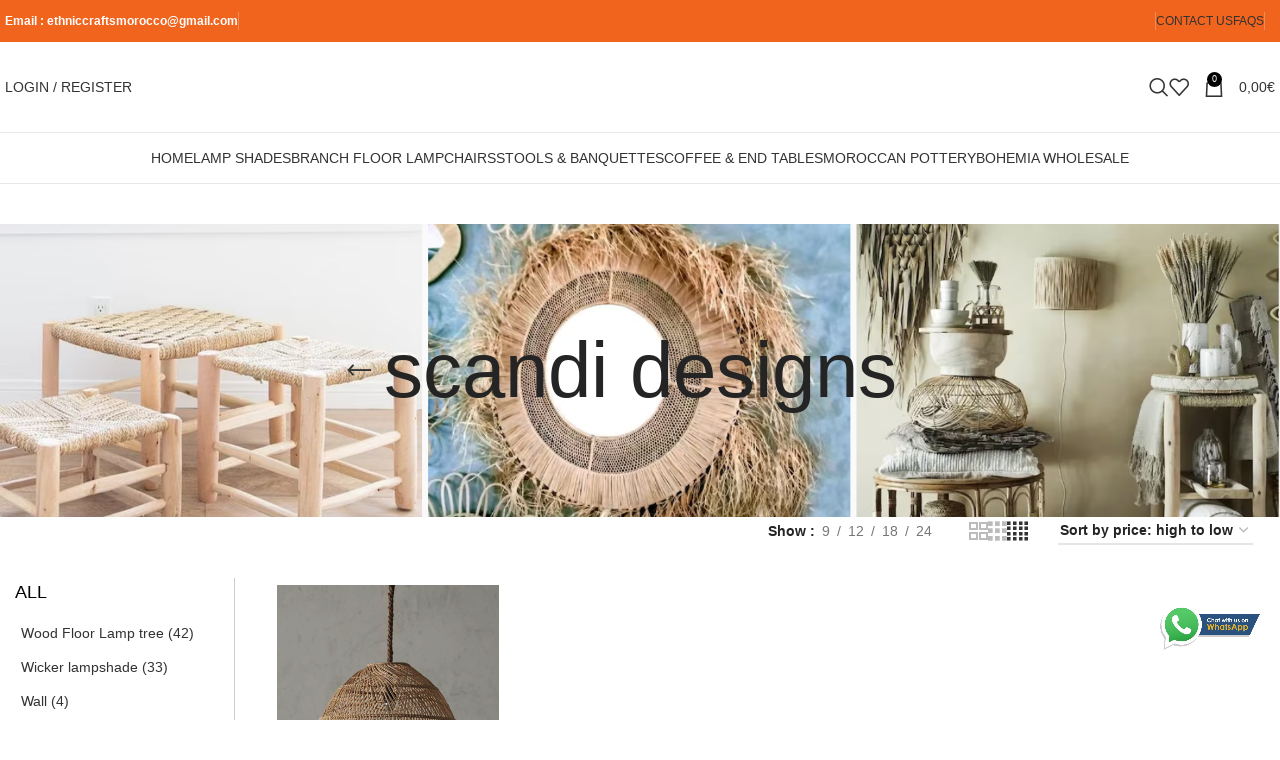

--- FILE ---
content_type: text/html; charset=UTF-8
request_url: https://ethniccraftsmorocco.com/product-tag/scandi-designs/
body_size: 16094
content:
<!DOCTYPE html><html lang="en-US"><head><script data-no-optimize="1">var litespeed_docref=sessionStorage.getItem("litespeed_docref");litespeed_docref&&(Object.defineProperty(document,"referrer",{get:function(){return litespeed_docref}}),sessionStorage.removeItem("litespeed_docref"));</script> <meta charset="UTF-8"><link rel="profile" href="https://gmpg.org/xfn/11"><link rel="pingback" href="https://ethniccraftsmorocco.com/xmlrpc.php"><meta name='robots' content='index, follow, max-image-preview:large, max-snippet:-1, max-video-preview:-1' /><title>scandi designs Archives - Bohemia Design</title><link rel="canonical" href="https://ethniccraftsmorocco.com/product-tag/scandi-designs/" /><meta property="og:locale" content="en_US" /><meta property="og:type" content="article" /><meta property="og:title" content="scandi designs Archives - Bohemia Design" /><meta property="og:url" content="https://ethniccraftsmorocco.com/product-tag/scandi-designs/" /><meta property="og:site_name" content="Bohemia Design" /><meta name="twitter:card" content="summary_large_image" /> <script type="application/ld+json" class="yoast-schema-graph">{"@context":"https://schema.org","@graph":[{"@type":"CollectionPage","@id":"https://ethniccraftsmorocco.com/product-tag/scandi-designs/","url":"https://ethniccraftsmorocco.com/product-tag/scandi-designs/","name":"scandi designs Archives - Bohemia Design","isPartOf":{"@id":"https://ethniccraftsmorocco.com/#website"},"primaryImageOfPage":{"@id":"https://ethniccraftsmorocco.com/product-tag/scandi-designs/#primaryimage"},"image":{"@id":"https://ethniccraftsmorocco.com/product-tag/scandi-designs/#primaryimage"},"thumbnailUrl":"https://ethniccraftsmorocco.com/wp-content/uploads/2021/07/1_0924d440-5cf3-4912-b874-368f27277457.png","breadcrumb":{"@id":"https://ethniccraftsmorocco.com/product-tag/scandi-designs/#breadcrumb"},"inLanguage":"en-US"},{"@type":"ImageObject","inLanguage":"en-US","@id":"https://ethniccraftsmorocco.com/product-tag/scandi-designs/#primaryimage","url":"https://ethniccraftsmorocco.com/wp-content/uploads/2021/07/1_0924d440-5cf3-4912-b874-368f27277457.png","contentUrl":"https://ethniccraftsmorocco.com/wp-content/uploads/2021/07/1_0924d440-5cf3-4912-b874-368f27277457.png","width":800,"height":800,"caption":"Pendant light shade rattan Hand woven with Metal bracket and cord grips will bring a perfect look to anywhere in your space."},{"@type":"BreadcrumbList","@id":"https://ethniccraftsmorocco.com/product-tag/scandi-designs/#breadcrumb","itemListElement":[{"@type":"ListItem","position":1,"name":"Home","item":"https://ethniccraftsmorocco.com/"},{"@type":"ListItem","position":2,"name":"scandi designs"}]},{"@type":"WebSite","@id":"https://ethniccraftsmorocco.com/#website","url":"https://ethniccraftsmorocco.com/","name":"Bohemia Design","description":"Bohemia Design","publisher":{"@id":"https://ethniccraftsmorocco.com/#organization"},"potentialAction":[{"@type":"SearchAction","target":{"@type":"EntryPoint","urlTemplate":"https://ethniccraftsmorocco.com/?s={search_term_string}"},"query-input":{"@type":"PropertyValueSpecification","valueRequired":true,"valueName":"search_term_string"}}],"inLanguage":"en-US"},{"@type":"Organization","@id":"https://ethniccraftsmorocco.com/#organization","name":"Bohemia Design","url":"https://ethniccraftsmorocco.com/","logo":{"@type":"ImageObject","inLanguage":"en-US","@id":"https://ethniccraftsmorocco.com/#/schema/logo/image/","url":"https://ethniccraftsmorocco.com/wp-content/uploads/2021/05/cropped-cropped-logo22.jpg","contentUrl":"https://ethniccraftsmorocco.com/wp-content/uploads/2021/05/cropped-cropped-logo22.jpg","width":512,"height":299,"caption":"Bohemia Design"},"image":{"@id":"https://ethniccraftsmorocco.com/#/schema/logo/image/"}}]}</script> <link rel='dns-prefetch' href='//widget.trustpilot.com' /><link rel='dns-prefetch' href='//assets.pinterest.com' /><link rel='dns-prefetch' href='//fonts.googleapis.com' /><link rel="alternate" type="application/rss+xml" title="Bohemia Design &raquo; Feed" href="https://ethniccraftsmorocco.com/feed/" /><link rel="alternate" type="application/rss+xml" title="Bohemia Design &raquo; Comments Feed" href="https://ethniccraftsmorocco.com/comments/feed/" /><link rel="alternate" type="application/rss+xml" title="Bohemia Design &raquo; scandi designs Tag Feed" href="https://ethniccraftsmorocco.com/product-tag/scandi-designs/feed/" /><link data-optimized="2" rel="stylesheet" href="https://ethniccraftsmorocco.com/wp-content/litespeed/css/e0858d5edc4a0f6e555613e680f34aca.css?ver=2ad8b" /><link rel="preconnect" href="https://fonts.gstatic.com/" crossorigin><script type="litespeed/javascript" data-src="https://ethniccraftsmorocco.com/wp-includes/js/jquery/jquery.min.js?ver=3.7.1" id="jquery-core-js"></script> <link rel="https://api.w.org/" href="https://ethniccraftsmorocco.com/wp-json/" /><link rel="alternate" title="JSON" type="application/json" href="https://ethniccraftsmorocco.com/wp-json/wp/v2/product_tag/386" /><link rel="EditURI" type="application/rsd+xml" title="RSD" href="https://ethniccraftsmorocco.com/xmlrpc.php?rsd" /><meta name="generator" content="WordPress 6.9" /><meta name="generator" content="WooCommerce 8.9.4" /><meta name="google-site-verification" content="JQlkDPcV2xTeaVwgUdXmLESas2h0PJX6GltUkeNNsAg" /><meta name="viewport" content="width=device-width, initial-scale=1.0, maximum-scale=1.0, user-scalable=no">
<noscript><style>.woocommerce-product-gallery{ opacity: 1 !important; }</style></noscript><meta name="generator" content="Elementor 3.16.3; features: e_dom_optimization, e_optimized_assets_loading, additional_custom_breakpoints; settings: css_print_method-external, google_font-enabled, font_display-auto"><link rel="icon" href="https://ethniccraftsmorocco.com/wp-content/uploads/2021/05/cropped-logo22-32x32.jpg" sizes="32x32" /><link rel="icon" href="https://ethniccraftsmorocco.com/wp-content/uploads/2021/05/cropped-logo22-192x192.jpg" sizes="192x192" /><link rel="apple-touch-icon" href="https://ethniccraftsmorocco.com/wp-content/uploads/2021/05/cropped-logo22-180x180.jpg" /><meta name="msapplication-TileImage" content="https://ethniccraftsmorocco.com/wp-content/uploads/2021/05/cropped-logo22-270x270.jpg" />
 <script type="litespeed/javascript" data-src="https://www.googletagmanager.com/gtag/js?id=AW-11491372387"></script> <script type="litespeed/javascript">window.dataLayer=window.dataLayer||[];function gtag(){dataLayer.push(arguments)}
gtag('consent','default',{analytics_storage:'denied',ad_storage:'denied',ad_user_data:'denied',ad_personalization:'denied',region:['AT','BE','BG','HR','CY','CZ','DK','EE','FI','FR','DE','GR','HU','IS','IE','IT','LV','LI','LT','LU','MT','NL','NO','PL','PT','RO','SK','SI','ES','SE','GB','CH'],wait_for_update:500,});gtag('js',new Date());gtag('set','developer_id.dOGY3NW',!0);gtag("config","AW-11491372387",{"groups":"GLA","send_page_view":!1})</script>  <script type="litespeed/javascript" data-src="https://www.googletagmanager.com/gtag/js?id=G-49SZVMK7WQ"></script> <script type="litespeed/javascript">window.dataLayer=window.dataLayer||[];function gtag(){dataLayer.push(arguments)}
gtag('js',new Date());gtag('config','G-49SZVMK7WQ')</script> <noscript>
<img height="1" width="1" style="display:none;" alt=""
src="https://ct.pinterest.com/v3/?event=init&tid=2614177595732&pd[em]=<hashed_email_address>&noscript=1" />
</noscript><meta name="p:domain_verify" content="50c19e8c937c938ade75425a3d324835"/></head><body class="archive tax-product_tag term-scandi-designs term-386 wp-custom-logo wp-theme-woodmart wp-child-theme-woodmart-child theme-woodmart woocommerce woocommerce-page woocommerce-no-js wrapper-full-width  woodmart-archive-shop offcanvas-sidebar-mobile offcanvas-sidebar-tablet sticky-toolbar-on elementor-default elementor-kit-191"> <script type="litespeed/javascript">gtag("event","page_view",{send_to:"GLA"})</script> <div class="website-wrapper"><header class="whb-header whb-header_731765 whb-sticky-shadow whb-scroll-slide whb-sticky-clone whb-hide-on-scroll"><div class="whb-main-header"><div class="whb-row whb-top-bar whb-not-sticky-row whb-with-bg whb-without-border whb-color-light whb-flex-flex-middle"><div class="container"><div class="whb-flex-row whb-top-bar-inner"><div class="whb-column whb-col-left whb-visible-lg"><div class="wd-header-text set-cont-mb-s reset-last-child "><strong><span style="color: #ffffff;">Email : ethniccraftsmorocco@gmail.com</span></strong></div><div class="wd-header-divider wd-full-height "></div><div class=" wd-social-icons icons-design-default icons-size-small color-scheme-light social-follow social-form-circle text-center">
<a rel="noopener noreferrer nofollow" href="#" target="_blank" class=" wd-social-icon social-facebook" aria-label="Facebook social link">
<span class="wd-icon"></span>
</a>
<a rel="noopener noreferrer nofollow" href="#" target="_blank" class=" wd-social-icon social-twitter" aria-label="Twitter social link">
<span class="wd-icon"></span>
</a>
<a rel="noopener noreferrer nofollow" href="#" target="_blank" class=" wd-social-icon social-instagram" aria-label="Instagram social link">
<span class="wd-icon"></span>
</a>
<a rel="noopener noreferrer nofollow" href="#" target="_blank" class=" wd-social-icon social-youtube" aria-label="YouTube social link">
<span class="wd-icon"></span>
</a>
<a rel="noopener noreferrer nofollow" href="#" target="_blank" class=" wd-social-icon social-pinterest" aria-label="Pinterest social link">
<span class="wd-icon"></span>
</a></div></div><div class="whb-column whb-col-center whb-visible-lg whb-empty-column"></div><div class="whb-column whb-col-right whb-visible-lg"><div class="wd-header-divider wd-full-height "></div><div class="wd-header-nav wd-header-secondary-nav text-right wd-full-height" role="navigation" aria-label="Secondary navigation"><ul id="menu-top-bar-right" class="menu wd-nav wd-nav-secondary wd-style-bordered wd-gap-s"><li id="menu-item-15550" class="menu-item menu-item-type-custom menu-item-object-custom menu-item-15550 item-level-0 menu-simple-dropdown wd-event-hover" ><a href="https://ethniccraftsmorocco.com/contact-us/" class="woodmart-nav-link"><span class="nav-link-text">Contact Us</span></a></li><li id="menu-item-15551" class="menu-item menu-item-type-custom menu-item-object-custom menu-item-15551 item-level-0 menu-simple-dropdown wd-event-hover" ><a href="#" class="woodmart-nav-link"><span class="nav-link-text">FAQs</span></a></li></ul></div><div class="wd-header-divider wd-full-height "></div></div><div class="whb-column whb-col-mobile whb-hidden-lg"><div class=" wd-social-icons icons-design-default icons-size-default color-scheme-light social-share social-form-circle text-center">
<a rel="noopener noreferrer nofollow" href="https://www.facebook.com/sharer/sharer.php?u=https://ethniccraftsmorocco.com/product/pendant-light-shade-rattan-hand-woven/" target="_blank" class=" wd-social-icon social-facebook" aria-label="Facebook social link">
<span class="wd-icon"></span>
</a>
<a rel="noopener noreferrer nofollow" href="https://twitter.com/share?url=https://ethniccraftsmorocco.com/product/pendant-light-shade-rattan-hand-woven/" target="_blank" class=" wd-social-icon social-twitter" aria-label="Twitter social link">
<span class="wd-icon"></span>
</a>
<a rel="noopener noreferrer nofollow" href="https://pinterest.com/pin/create/button/?url=https://ethniccraftsmorocco.com/product/pendant-light-shade-rattan-hand-woven/&media=https://ethniccraftsmorocco.com/wp-content/uploads/2021/07/1_0924d440-5cf3-4912-b874-368f27277457.png&description=PENDANT+LIGHT-Pendant+light+shade+-Lamp+shade-wicker+lamp-light+lamp+pendant+rattan+lampshade-outdoor+light+with+Natural+color+Hand+woven" target="_blank" class=" wd-social-icon social-pinterest" aria-label="Pinterest social link">
<span class="wd-icon"></span>
</a>
<a rel="noopener noreferrer nofollow" href="https://www.linkedin.com/shareArticle?mini=true&url=https://ethniccraftsmorocco.com/product/pendant-light-shade-rattan-hand-woven/" target="_blank" class=" wd-social-icon social-linkedin" aria-label="Linkedin social link">
<span class="wd-icon"></span>
</a>
<a rel="noopener noreferrer nofollow" href="https://telegram.me/share/url?url=https://ethniccraftsmorocco.com/product/pendant-light-shade-rattan-hand-woven/" target="_blank" class=" wd-social-icon social-tg" aria-label="Telegram social link">
<span class="wd-icon"></span>
</a></div></div></div></div></div><div class="whb-row whb-general-header whb-not-sticky-row whb-without-bg whb-border-fullwidth whb-color-dark whb-flex-equal-sides"><div class="container"><div class="whb-flex-row whb-general-header-inner"><div class="whb-column whb-col-left whb-visible-lg"><div class="wd-header-my-account wd-tools-element wd-event-hover wd-with-username wd-design-1 wd-account-style-text login-side-opener whb-vssfpylqqax9pvkfnxoz">
<a href="https://ethniccraftsmorocco.com/my-account/" title="My account">
<span class="wd-tools-icon">
</span>
<span class="wd-tools-text">
Login / Register			</span></a></div><div class="whb-space-element " style="width:40px;"></div></div><div class="whb-column whb-col-center whb-visible-lg"><div class="site-logo wd-switch-logo">
<a href="https://ethniccraftsmorocco.com/" class="wd-logo wd-main-logo" rel="home">
<img data-lazyloaded="1" src="[data-uri]" data-src="https://ethniccraftsmorocco.com/wp-content/uploads/2023/09/logo22.avif" class="attachment-full size-full" alt="" style="max-width:212px;" decoding="async" />	</a>
<a href="https://ethniccraftsmorocco.com/" class="wd-logo wd-sticky-logo" rel="home">
<img data-lazyloaded="1" src="[data-uri]" data-src="https://ethniccraftsmorocco.com/wp-content/uploads/2023/09/logo22.avif" class="attachment-full size-full" alt="" style="max-width:212px;" decoding="async" />		</a></div></div><div class="whb-column whb-col-right whb-visible-lg"><div class="wd-header-search wd-tools-element wd-design-1 wd-style-icon wd-display-full-screen whb-9x1ytaxq7aphtb3npidp" title="Search">
<a href="javascript:void(0);" aria-label="Search">
<span class="wd-tools-icon">
</span><span class="wd-tools-text">
Search			</span></a></div><div class="wd-header-wishlist wd-tools-element wd-style-icon wd-with-count wd-design-2 whb-a22wdkiy3r40yw2paskq" title="My Wishlist">
<a href="https://ethniccraftsmorocco.com/wishlist-2/">
<span class="wd-tools-icon">
<span class="wd-tools-count">
0					</span>
</span><span class="wd-tools-text">
Wishlist			</span></a></div><div class="wd-header-cart wd-tools-element wd-design-2 cart-widget-opener whb-nedhm962r512y1xz9j06">
<a href="https://ethniccraftsmorocco.com/cart-page/" title="Shopping cart">
<span class="wd-tools-icon wd-icon-alt">
<span class="wd-cart-number wd-tools-count">0 <span>items</span></span>
</span>
<span class="wd-tools-text">
<span class="wd-cart-subtotal"><span class="woocommerce-Price-amount amount"><bdi>0,00<span class="woocommerce-Price-currencySymbol">&euro;</span></bdi></span></span>
</span></a></div></div><div class="whb-column whb-mobile-left whb-hidden-lg"><div class="wd-tools-element wd-header-mobile-nav wd-style-text wd-design-1 whb-g1k0m1tib7raxrwkm1t3">
<a href="#" rel="nofollow" aria-label="Open mobile menu">
<span class="wd-tools-icon">
</span><span class="wd-tools-text">Menu</span></a></div></div><div class="whb-column whb-mobile-center whb-hidden-lg"><div class="site-logo wd-switch-logo">
<a href="https://ethniccraftsmorocco.com/" class="wd-logo wd-main-logo" rel="home">
<img data-lazyloaded="1" src="[data-uri]" data-src="https://ethniccraftsmorocco.com/wp-content/uploads/2023/09/logo22.avif" class="attachment-full size-full" alt="" style="max-width:190px;" decoding="async" />	</a>
<a href="https://ethniccraftsmorocco.com/" class="wd-logo wd-sticky-logo" rel="home">
<img data-lazyloaded="1" src="[data-uri]" data-src="https://ethniccraftsmorocco.com/wp-content/uploads/2023/09/logo22.avif" class="attachment-full size-full" alt="" style="max-width:190px;" decoding="async" />		</a></div></div><div class="whb-column whb-mobile-right whb-hidden-lg"><div class="wd-header-cart wd-tools-element wd-design-5 cart-widget-opener whb-trk5sfmvib0ch1s1qbtc">
<a href="https://ethniccraftsmorocco.com/cart-page/" title="Shopping cart">
<span class="wd-tools-icon wd-icon-alt">
<span class="wd-cart-number wd-tools-count">0 <span>items</span></span>
</span>
<span class="wd-tools-text">
<span class="wd-cart-subtotal"><span class="woocommerce-Price-amount amount"><bdi>0,00<span class="woocommerce-Price-currencySymbol">&euro;</span></bdi></span></span>
</span></a></div></div></div></div></div><div class="whb-row whb-header-bottom whb-not-sticky-row whb-without-bg whb-border-fullwidth whb-color-dark whb-hidden-mobile whb-flex-flex-middle"><div class="container"><div class="whb-flex-row whb-header-bottom-inner"><div class="whb-column whb-col-left whb-visible-lg whb-empty-column"></div><div class="whb-column whb-col-center whb-visible-lg"><div class="wd-header-nav wd-header-main-nav text-center wd-design-1" role="navigation" aria-label="Main navigation"><ul id="menu-main-menu" class="menu wd-nav wd-nav-main wd-style-underline wd-gap-s"><li id="menu-item-16061" class="menu-item menu-item-type-custom menu-item-object-custom menu-item-home menu-item-16061 item-level-0 menu-simple-dropdown wd-event-hover" ><a href="https://ethniccraftsmorocco.com/" class="woodmart-nav-link"><span class="nav-link-text">Home</span></a></li><li id="menu-item-18224" class="menu-item menu-item-type-taxonomy menu-item-object-product_cat menu-item-18224 item-level-0 menu-simple-dropdown wd-event-hover" ><a href="https://ethniccraftsmorocco.com/product-category/home-living/lighting-home-living/lamps-shades-bases/lamp-shades/" class="woodmart-nav-link"><span class="nav-link-text">Lamp Shades</span></a></li><li id="menu-item-18226" class="menu-item menu-item-type-taxonomy menu-item-object-product_cat menu-item-18226 item-level-0 menu-simple-dropdown wd-event-hover" ><a href="https://ethniccraftsmorocco.com/product-category/home-living/lighting-home-living/lamps-shades-bases/lamps/branch-floor-lamp/" class="woodmart-nav-link"><span class="nav-link-text">Branch Floor lamp</span></a></li><li id="menu-item-18252" class="menu-item menu-item-type-taxonomy menu-item-object-product_cat menu-item-18252 item-level-0 menu-simple-dropdown wd-event-hover" ><a href="https://ethniccraftsmorocco.com/product-category/home-living/furniture/living-room-furniture/chairs/" class="woodmart-nav-link"><span class="nav-link-text">Chairs</span></a></li><li id="menu-item-18253" class="menu-item menu-item-type-taxonomy menu-item-object-product_cat menu-item-18253 item-level-0 menu-simple-dropdown wd-event-hover" ><a href="https://ethniccraftsmorocco.com/product-category/home-living/furniture/dining-room-furniture/stools-banquettes/" class="woodmart-nav-link"><span class="nav-link-text">Stools &amp; Banquettes</span></a></li><li id="menu-item-18254" class="menu-item menu-item-type-taxonomy menu-item-object-product_cat menu-item-18254 item-level-0 menu-simple-dropdown wd-event-hover" ><a href="https://ethniccraftsmorocco.com/product-category/home-living/furniture/living-room-furniture/coffee-end-tables/" class="woodmart-nav-link"><span class="nav-link-text">Coffee &amp; End Tables</span></a></li><li id="menu-item-18270" class="menu-item menu-item-type-taxonomy menu-item-object-berocket_brand menu-item-18270 item-level-0 menu-simple-dropdown wd-event-hover" ><a href="https://ethniccraftsmorocco.com/brands/moroccan-pottery/" class="woodmart-nav-link"><span class="nav-link-text">Moroccan Pottery</span></a></li><li id="menu-item-16966" class="menu-item menu-item-type-post_type menu-item-object-page menu-item-16966 item-level-0 menu-simple-dropdown wd-event-hover" ><a href="https://ethniccraftsmorocco.com/bohemia-wholesale/" class="woodmart-nav-link"><span class="nav-link-text">Bohemia Wholesale</span></a></li></ul></div></div><div class="whb-column whb-col-right whb-visible-lg whb-empty-column"></div><div class="whb-column whb-col-mobile whb-hidden-lg whb-empty-column"></div></div></div></div></div></header><div class="main-page-wrapper"><div class="page-title  page-title-default title-size-large title-design-centered color-scheme-dark with-back-btn title-shop" style=""><div class="container"><div class="wd-back-btn wd-action-btn wd-style-icon"><a href="#" rel="nofollow noopener" aria-label="Go back"></a></div><h1 class="entry-title title">
scandi designs</h1></div></div><div class="container"><div class="row content-layout-wrapper align-items-start"><aside class="sidebar-container col-lg-3 col-md-3 col-12 order-last order-md-first sidebar-left area-sidebar-shop"><div class="wd-heading"><div class="close-side-widget wd-action-btn wd-style-text wd-cross-icon">
<a href="#" rel="nofollow noopener">Close</a></div></div><div class="widget-area"><div id="block-16" class="wd-widget widget sidebar-widget widget_block"><a href="https://ethniccraftsmorocco.com/shop/">ALL</a></div><div id="berocket_product_brand_widget-2" class="wd-widget widget sidebar-widget widget_berocket_product_brand_widget"><div class='brcs_slider_brands brcs_slider_brands_container br_brand_berocket_product_brand_widget-2  br_brands_hierarchy_all' data-columns='1'><div class='br_widget_brand_element_slider list  ' ><div class='brand_info brand_slider_image'>
<a href='https://ethniccraftsmorocco.com/brands/wood-floor-lamp-tree/'> <span style=' display: block;'>Wood Floor Lamp tree <span class='br_brand_count'>(42)</span></span></a></div></div><div class='br_widget_brand_element_slider list  ' ><div class='brand_info brand_slider_image'>
<a href='https://ethniccraftsmorocco.com/brands/wicker-lampshade/'> <span style=' display: block;'>Wicker lampshade <span class='br_brand_count'>(33)</span></span></a></div></div><div class='br_widget_brand_element_slider list  ' ><div class='brand_info brand_slider_image'>
<a href='https://ethniccraftsmorocco.com/brands/wall/'> <span style=' display: block;'>Wall <span class='br_brand_count'>(4)</span></span></a></div></div><div class='br_widget_brand_element_slider list  ' ><div class='brand_info brand_slider_image'>
<a href='https://ethniccraftsmorocco.com/brands/stool/'> <span style=' display: block;'>Stool <span class='br_brand_count'>(4)</span></span></a></div></div><div class='br_widget_brand_element_slider list  ' ><div class='brand_info brand_slider_image'>
<a href='https://ethniccraftsmorocco.com/brands/side-table/'> <span style=' display: block;'>Side table <span class='br_brand_count'>(5)</span></span></a></div></div><div class='br_widget_brand_element_slider list  ' ><div class='brand_info brand_slider_image'>
<a href='https://ethniccraftsmorocco.com/brands/rattan-pendant-light/'> <span style=' display: block;'>rattan pendant light <span class='br_brand_count'>(4)</span></span></a></div></div><div class='br_widget_brand_element_slider list  ' ><div class='brand_info brand_slider_image'>
<a href='https://ethniccraftsmorocco.com/brands/raffia-pendant-light/'> <span style=' display: block;'>Raffia Pendant Light <span class='br_brand_count'>(4)</span></span></a></div></div><div class='br_widget_brand_element_slider list  ' ><div class='brand_info brand_slider_image'>
<a href='https://ethniccraftsmorocco.com/brands/pouf/'> <span style=' display: block;'>Pouf <span class='br_brand_count'>(2)</span></span></a></div></div><div class='br_widget_brand_element_slider list  ' ><div class='brand_info brand_slider_image'>
<a href='https://ethniccraftsmorocco.com/brands/pendant-light-with-cotton/'> <span style=' display: block;'>Pendant Light with cotton <span class='br_brand_count'>(6)</span></span></a></div></div><div class='br_widget_brand_element_slider list  ' ><div class='brand_info brand_slider_image'>
<a href='https://ethniccraftsmorocco.com/brands/moroccan-pottery/'> <span style=' display: block;'>Moroccan Pottery <span class='br_brand_count'>(10)</span></span></a></div></div><div class='br_widget_brand_element_slider list  ' ><div class='brand_info brand_slider_image'>
<a href='https://ethniccraftsmorocco.com/brands/handcrafted-lamp/'> <span style=' display: block;'>Handcrafted lamp <span class='br_brand_count'>(2)</span></span></a></div></div><div class='br_widget_brand_element_slider list  ' ><div class='brand_info brand_slider_image'>
<a href='https://ethniccraftsmorocco.com/brands/floor-lamp-tree/'> <span style=' display: block;'>Floor lamp tree <span class='br_brand_count'>(4)</span></span></a></div></div><div class='br_widget_brand_element_slider list  ' ><div class='brand_info brand_slider_image'>
<a href='https://ethniccraftsmorocco.com/brands/ethnic-mirror/'> <span style=' display: block;'>Ethnic mirror <span class='br_brand_count'>(5)</span></span></a></div></div><div class='br_widget_brand_element_slider list  ' ><div class='brand_info brand_slider_image'>
<a href='https://ethniccraftsmorocco.com/brands/clay-lamps-and-shades/'> <span style=' display: block;'>Clay Lamps and Shades <span class='br_brand_count'>(17)</span></span></a></div></div><div class='br_widget_brand_element_slider list  ' ><div class='brand_info brand_slider_image'>
<a href='https://ethniccraftsmorocco.com/brands/chairs-stools/'> <span style=' display: block;'>Chairs Stools <span class='br_brand_count'>(20)</span></span></a></div></div><div class='br_widget_brand_element_slider list  ' ><div class='brand_info brand_slider_image'>
<a href='https://ethniccraftsmorocco.com/brands/boheme-style/'> <span style=' display: block;'>boheme style <span class='br_brand_count'>(1)</span></span></a></div></div><div class='br_widget_brand_element_slider list  ' ><div class='brand_info brand_slider_image'>
<a href='https://ethniccraftsmorocco.com/brands/armchair-in-wood/'> <span style=' display: block;'>Armchair In Wood <span class='br_brand_count'>(6)</span></span></a></div></div><div class='br_widget_brand_element_slider list  ' ><div class='brand_info brand_slider_image'>
<a href='https://ethniccraftsmorocco.com/brands/arabic-yellow-wood-table/'> <span style=' display: block;'>Arabic Yellow wood table <span class='br_brand_count'>(1)</span></span></a></div></div></div></div></div></aside><div class="site-content shop-content-area col-lg-9 col-12 col-md-9 description-area-before content-with-products wd-builder-off" role="main"><div class="woocommerce-notices-wrapper"></div><div class="shop-loop-head"><div class="wd-shop-tools"><p class="woocommerce-result-count">
Showing the single result</p></div><div class="wd-shop-tools"><div class="wd-show-sidebar-btn wd-action-btn wd-style-text wd-burger-icon">
<a href="#" rel="nofollow">Show sidebar</a></div><div class="wd-products-per-page">
<span class="per-page-title">
Show			</span><a rel="nofollow noopener" href="https://ethniccraftsmorocco.com/product-tag/scandi-designs/?per_page=9" class="per-page-variation">
<span>
9					</span>
</a>
<span class="per-page-border"></span>
<a rel="nofollow noopener" href="https://ethniccraftsmorocco.com/product-tag/scandi-designs/?per_page=12" class="per-page-variation">
<span>
12					</span>
</a>
<span class="per-page-border"></span>
<a rel="nofollow noopener" href="https://ethniccraftsmorocco.com/product-tag/scandi-designs/?per_page=18" class="per-page-variation">
<span>
18					</span>
</a>
<span class="per-page-border"></span>
<a rel="nofollow noopener" href="https://ethniccraftsmorocco.com/product-tag/scandi-designs/?per_page=24" class="per-page-variation">
<span>
24					</span>
</a>
<span class="per-page-border"></span></div><div class="wd-products-shop-view products-view-grid">
<a rel="nofollow noopener" href="https://ethniccraftsmorocco.com/product-tag/scandi-designs/?shop_view=grid&#038;per_row=2" class="shop-view per-row-2" aria-label="Grid view 2"></a>
<a rel="nofollow noopener" href="https://ethniccraftsmorocco.com/product-tag/scandi-designs/?shop_view=grid&#038;per_row=3" class="shop-view per-row-3" aria-label="Grid view 3"></a>
<a rel="nofollow noopener" href="https://ethniccraftsmorocco.com/product-tag/scandi-designs/?shop_view=grid&#038;per_row=4" class="shop-view current-variation per-row-4" aria-label="Grid view 4"></a></div><form class="woocommerce-ordering wd-style-underline wd-ordering-mb-icon" method="get">
<select name="orderby" class="orderby" aria-label="Shop order"><option value="popularity" >Sort by popularity</option><option value="rating" >Sort by average rating</option><option value="date" >Sort by latest</option><option value="price" >Sort by price: low to high</option><option value="price-desc"  selected='selected'>Sort by price: high to low</option>
</select>
<input type="hidden" name="paged" value="1" /></form></div></div><div class="wd-sticky-loader"><span class="wd-loader"></span></div><div class="products elements-grid wd-products-holder  wd-spacing-20 grid-columns-4 pagination-pagination align-items-start row" data-source="main_loop" data-min_price="" data-max_price="" data-columns="4"><div class="product-grid-item product wd-hover-icons  col-lg-3 col-md-3 col-12 first  type-product post-597 status-publish instock product_cat-shades product_tag-bamboo-lampshade product_tag-bamboo-light product_tag-bamboo-light-fixture product_tag-bamboo-light-pendant product_tag-bamboo-pendant product_tag-decoration-ideas product_tag-home-decoration product_tag-japanese-pendant product_tag-lampshade product_tag-lighting-ideas product_tag-living-room-ideas product_tag-livingroom-lighting product_tag-nordic-lampshade product_tag-nordic-living product_tag-rattan product_tag-rattan-lamp-shade product_tag-rattan-lampshade product_tag-rattan-light-fixture product_tag-rattan-light-shade product_tag-rattan-lights product_tag-rattanlampshade product_tag-rattantableshade product_tag-scandi-designs product_tag-wicker product_tag-wicker-lamp product_tag-wicker-lampshade product_tag-wickerlampshade product_tag-wickershade product_tag-wickertableshade product_tag-wooden-lampshade product_tag-woven-lamp-shade product_tag-woven-light-shade has-post-thumbnail taxable shipping-taxable purchasable product-type-variable" data-loop="1" data-id="597"><div class="pinterest-for-woocommerce-image-wrapper"><a data-pin-do="buttonPin" href="https://www.pinterest.com/pin/create/button/?description=PENDANT%20LIGHT-Pendant%20light%20shade%20-Lamp%20shade-wicker%20lamp-light%20lamp%20pendant%20rattan%20lampshade-outdoor%20light%20with%20Natural%20color%20Hand%20woven&#038;url=https://ethniccraftsmorocco.com/product/pendant-light-shade-rattan-hand-woven/&#038;media=https://ethniccraftsmorocco.com/wp-content/uploads/2021/07/1_0924d440-5cf3-4912-b874-368f27277457.png"></a></div><div class="product-wrapper"><div class="product-element-top wd-quick-shop">
<a href="https://ethniccraftsmorocco.com/product/pendant-light-shade-rattan-hand-woven/" class="product-image-link">
<img data-lazyloaded="1" src="[data-uri]" width="430" height="430" data-src="https://ethniccraftsmorocco.com/wp-content/uploads/2021/07/1_0924d440-5cf3-4912-b874-368f27277457.png" class="attachment-woocommerce_thumbnail size-woocommerce_thumbnail" alt="Pendant light shade rattan Hand woven with Metal bracket and cord grips will bring a perfect look to anywhere in your space." decoding="async" fetchpriority="high" />		</a><div class="hover-img">
<a href="https://ethniccraftsmorocco.com/product/pendant-light-shade-rattan-hand-woven/">
<img data-lazyloaded="1" src="[data-uri]" width="430" height="430" data-src="https://ethniccraftsmorocco.com/wp-content/uploads/2021/07/1_0924d440-5cf3-4912-b874-368f27277457.png" class="attachment-woocommerce_thumbnail size-woocommerce_thumbnail" alt="Pendant light shade rattan Hand woven with Metal bracket and cord grips will bring a perfect look to anywhere in your space." decoding="async" />				</a></div><div class="wrapp-buttons"><div class="wd-buttons"><div class="wd-add-btn wd-action-btn wd-style-icon wd-add-cart-icon"><a href="https://ethniccraftsmorocco.com/product/pendant-light-shade-rattan-hand-woven/" data-quantity="1" class="button product_type_variable add_to_cart_button add-to-cart-loop" data-product_id="597" data-product_sku="" aria-label="Select options for &ldquo;PENDANT LIGHT-Pendant light shade -Lamp shade-wicker lamp-light lamp pendant rattan lampshade-outdoor light with Natural color Hand woven&rdquo;" aria-describedby="This product has multiple variants. The options may be chosen on the product page" rel="nofollow"><span>Select options</span></a></div><div class="quick-view wd-action-btn wd-style-icon wd-quick-view-icon">
<a
href="https://ethniccraftsmorocco.com/product/pendant-light-shade-rattan-hand-woven/"
class="open-quick-view quick-view-button"
rel="nofollow"
data-id="597"
>Quick view</a></div><div class="wd-compare-btn product-compare-button wd-action-btn wd-style-icon wd-compare-icon">
<a href="https://ethniccraftsmorocco.com/compare/" data-id="597" rel="nofollow" data-added-text="Compare products">
<span>Compare</span>
</a></div><div class="wd-wishlist-btn wd-action-btn wd-style-icon wd-wishlist-icon">
<a class="" href="https://ethniccraftsmorocco.com/wishlist-2/" data-key="93047210d9" data-product-id="597" rel="nofollow" data-added-text="Browse Wishlist">
<span>Add to wishlist</span>
</a></div></div></div></div><h3 class="wd-entities-title"><a href="https://ethniccraftsmorocco.com/product/pendant-light-shade-rattan-hand-woven/">PENDANT LIGHT-Pendant light shade -Lamp shade-wicker lamp-light lamp pendant rattan lampshade-outdoor light with Natural color Hand woven</a></h3><div class="wd-product-cats">
<a href="https://ethniccraftsmorocco.com/product-category/home-living/lighting-home-living/lamps-shades-bases/lamp-shades/home-improvement/lighting-parts/shades/" rel="tag">Shades</a></div>
<span class="price"><del><span class="woocommerce-Price-amount amount"><bdi>170,00<span class="woocommerce-Price-currencySymbol">&euro;</span></bdi></span> &ndash; <span class="woocommerce-Price-amount amount"><bdi>279,00<span class="woocommerce-Price-currencySymbol">&euro;</span></bdi></span></del><br><ins><span class="woocommerce-Price-amount amount"><bdi>119,00<span class="woocommerce-Price-currencySymbol">&euro;</span></bdi></span> &ndash; <span class="woocommerce-Price-amount amount"><bdi>195,30<span class="woocommerce-Price-currencySymbol">&euro;</span></bdi></span></ins></span></div></div></div></div></div></div></div><div class="wd-prefooter"><div class="container"><style></style></div></div><footer class="footer-container color-scheme-dark"><div class="container main-footer"><aside class="footer-sidebar widget-area row"><div class="footer-column footer-column-1 col-12 col-sm-6 col-lg-3"><div data-elementor-type="wp-post" data-elementor-id="1900" class="elementor elementor-1900"><section class="wd-negative-gap elementor-section elementor-top-section elementor-element elementor-element-5e8e784 elementor-section-boxed elementor-section-height-default elementor-section-height-default wd-section-disabled" data-id="5e8e784" data-element_type="section"><div class="elementor-container elementor-column-gap-default"><div class="elementor-column elementor-col-100 elementor-top-column elementor-element elementor-element-fdef96f" data-id="fdef96f" data-element_type="column"><div class="elementor-widget-wrap elementor-element-populated"><div class="elementor-element elementor-element-858db24 elementor-widget elementor-widget-wd_image_or_svg" data-id="858db24" data-element_type="widget" data-widget_type="wd_image_or_svg.default"><div class="elementor-widget-container"><div class="wd-image text-left">
<a  href="#">
<img data-lazyloaded="1" src="[data-uri]" width="130" height="130" data-src="https://ethniccraftsmorocco.com/wp-content/uploads/2021/05/logo22.jpg" class="attachment-x150 size-x150" alt="" decoding="async" data-srcset="https://ethniccraftsmorocco.com/wp-content/uploads/2021/05/logo22.jpg 130w, https://ethniccraftsmorocco.com/wp-content/uploads/2021/05/logo22-100x100.jpg 100w, https://ethniccraftsmorocco.com/wp-content/uploads/2021/05/logo22-75x75.jpg 75w, https://ethniccraftsmorocco.com/wp-content/uploads/2021/05/logo22-50x50.jpg 50w" data-sizes="(max-width: 130px) 100vw, 130px" />							</a></div></div></div><div class="elementor-element elementor-element-3344611 elementor-widget elementor-widget-wd_list" data-id="3344611" data-element_type="widget" data-widget_type="wd_list.default"><div class="elementor-widget-container"><ul class="wd-list color-scheme- wd-fontsize-xs wd-list-type-image wd-list-style- wd-justify-left"><li class="elementor-repeater-item-80be36b">
<img data-lazyloaded="1" src="[data-uri]" width="14" height="14" data-src="https://ethniccraftsmorocco.com/wp-content/uploads/2021/08/Capturehjfhk-14x14.png" class="attachment-14x14 size-14x14" alt="Mirror raffia Handmade Materials: raffia, straw, palm leaf, rattan, wicker, doum Height: 60 centimetersWidth: 60 centimeters" decoding="async" data-srcset="https://ethniccraftsmorocco.com/wp-content/uploads/2021/08/Capturehjfhk-14x14.png 14w, https://ethniccraftsmorocco.com/wp-content/uploads/2021/08/Capturehjfhk.png 595w" data-sizes="(max-width: 14px) 100vw, 14px" />
<span class="list-content">
<span style="font-family: Karla, Arial, Helvetica, sans-serif; font-size: 14px; font-style: normal; font-variant-ligatures: normal; font-variant-caps: normal; font-weight: 400;">Ourika road Tnine, P2017 Marrakech,<br> Morocco </span>					</span></li></ul></div></div></div></div></div></section></div><div id="block-15" class="wd-widget widget footer-widget  widget_block"></div></div><div class="footer-column footer-column-2 col-12 col-sm-6 col-lg-3"><div id="woodmart-recent-posts-15" class="wd-widget widget footer-widget  woodmart-recent-posts"><h5 class="widget-title">Recent Posts</h5><ul class="woodmart-recent-posts-list"><li>
<a class="recent-posts-thumbnail" href="https://ethniccraftsmorocco.com/2021/08/27/exploring-atlantas-modern-homes/"  rel="bookmark">
<img data-lazyloaded="1" src="[data-uri]" width="75" height="60" data-src="https://ethniccraftsmorocco.com/wp-content/uploads/2021/08/380949807_17995062914505676_8817692123276257576_n-75x60.webp" class="attachment-75x60 size-75x60" alt="" decoding="async" />									</a><div class="recent-posts-info"><div class="wd-entities-title title"><a href="https://ethniccraftsmorocco.com/2021/08/27/exploring-atlantas-modern-homes/" title="Permalink to Discover the Exquisite Craftsmanship of Moroccan Artisans in Our Rattan Woven Pendant Light Lampshades" rel="bookmark">Discover the Exquisite Craftsmanship of Moroccan Artisans in Our Rattan Woven Pendant Light Lampshades</a></div><time class="recent-posts-time" datetime="2021-08-27T12:40:08+00:00">August 27, 2021</time>
<a class="recent-posts-comment" href="https://ethniccraftsmorocco.com/2021/08/27/exploring-atlantas-modern-homes/#respond">No Comments</a></div></li><li>
<a class="recent-posts-thumbnail" href="https://ethniccraftsmorocco.com/2021/08/27/green-interior-design-inspiration/"  rel="bookmark">
<img data-lazyloaded="1" src="[data-uri]" width="75" height="60" data-src="https://ethniccraftsmorocco.com/wp-content/uploads/2021/08/380884478_17994917768505676_6260440252649904666_n-75x60.webp" class="attachment-75x60 size-75x60" alt="" decoding="async" />									</a><div class="recent-posts-info"><div class="wd-entities-title title"><a href="https://ethniccraftsmorocco.com/2021/08/27/green-interior-design-inspiration/" title="Permalink to Step into the World of Exquisite Interiors at Ethnic Crafts Morocco." rel="bookmark">Step into the World of Exquisite Interiors at Ethnic Crafts Morocco.</a></div><time class="recent-posts-time" datetime="2021-08-27T12:38:05+00:00">August 27, 2021</time>
<a class="recent-posts-comment" href="https://ethniccraftsmorocco.com/2021/08/27/green-interior-design-inspiration/#respond">No Comments</a></div></li></ul></div></div><div class="footer-column footer-column-3 col-12 col-sm-4 col-lg-2"></div><div class="footer-column footer-column-4 col-12 col-sm-4 col-lg-2"><div id="nav_menu-17" class="wd-widget widget footer-widget  widget_nav_menu"><h5 class="widget-title">USEFUL LINKS</h5><div class="menu-footer-menu-useful-links-container"><ul id="menu-footer-menu-useful-links" class="menu"><li id="menu-item-15534" class="menu-item menu-item-type-custom menu-item-object-custom menu-item-15534"><a href="https://ethniccraftsmorocco.com/privacy-policy/">Privacy Policy</a></li><li id="menu-item-15682" class="menu-item menu-item-type-custom menu-item-object-custom menu-item-15682"><a href="https://ethniccraftsmorocco.com/general-conditions-of-sale/">General conditions of sale</a></li><li id="menu-item-15536" class="menu-item menu-item-type-custom menu-item-object-custom menu-item-15536"><a href="https://ethniccraftsmorocco.com/legal-notices/">Legal notices</a></li><li id="menu-item-15537" class="menu-item menu-item-type-custom menu-item-object-custom menu-item-15537"><a href="https://ethniccraftsmorocco.com/contact-us/">Contact Us</a></li></ul></div></div></div><div class="footer-column footer-column-5 col-12 col-sm-4 col-lg-2"><div id="nav_menu-18" class="wd-widget widget footer-widget  widget_nav_menu"><h5 class="widget-title">Footer Menu</h5><div class="menu-footer-menu-footer-menu-container"><ul id="menu-footer-menu-footer-menu" class="menu"><li id="menu-item-15511" class="menu-item menu-item-type-custom menu-item-object-custom menu-item-15511"><a href="#">Instagram profile</a></li><li id="menu-item-15512" class="menu-item menu-item-type-custom menu-item-object-custom menu-item-15512"><a href="#">New Collection</a></li><li id="menu-item-15515" class="menu-item menu-item-type-custom menu-item-object-custom menu-item-15515"><a href="#">Latest News</a></li></ul></div></div></div></aside></div><div class="copyrights-wrapper copyrights-two-columns"><div class="container"><div class="min-footer"><div class="col-left set-cont-mb-s reset-last-child">
Copyright<i class="fa fa-copyright"></i> 2021 <a href="https://ethniccraftsmorocco.com"><strong>Ethniccraftsmorocco</strong></a>.</div><div class="col-right set-cont-mb-s reset-last-child">
<img data-lazyloaded="1" src="[data-uri]" width="255" height="22" data-src="https://ethniccraftsmorocco.com/wp-content/themes/woodmart/images/payments.png" alt="payments"></div></div></div></div></footer></div><div class="wd-close-side wd-fill"></div>
<a href="#" class="scrollToTop" aria-label="Scroll to top button"></a><div class="mobile-nav wd-side-hidden wd-left"><div class="wd-search-form"><form role="search" method="get" class="searchform  wd-cat-style-bordered woodmart-ajax-search" action="https://ethniccraftsmorocco.com/"  data-thumbnail="1" data-price="1" data-post_type="product" data-count="20" data-sku="0" data-symbols_count="3">
<input type="text" class="s" placeholder="Search for products" value="" name="s" aria-label="Search" title="Search for products" required/>
<input type="hidden" name="post_type" value="product">
<button type="submit" class="searchsubmit">
<span>
Search						</span>
</button></form><div class="search-results-wrapper"><div class="wd-dropdown-results wd-scroll wd-dropdown"><div class="wd-scroll-content"></div></div></div></div><ul class="wd-nav wd-nav-mob-tab wd-style-underline"><li class="mobile-tab-title mobile-pages-title  wd-active" data-menu="pages">
<a href="#" rel="nofollow noopener">
<span class="nav-link-text">
Menu							</span>
</a></li><li class="mobile-tab-title mobile-categories-title " data-menu="categories">
<a href="#" rel="nofollow noopener">
<span class="nav-link-text">
Categories							</span>
</a></li></ul><ul id="menu-categories" class="mobile-categories-menu wd-nav wd-nav-mobile"><li id="menu-item-1931" class="menu-item menu-item-type-taxonomy menu-item-object-product_cat menu-item-1931 item-level-0 menu-item-has-block menu-item-has-children dropdown-with-height" ><a href="https://ethniccraftsmorocco.com/product-category/accessories/" class="woodmart-nav-link"><img data-lazyloaded="1" src="[data-uri]" data-src="https://ethniccraftsmorocco.com/wp-content/uploads/2021/08/flower.svg" title="flower" class="wd-nav-img" width="18" height="18"><span class="nav-link-text">Accessories</span></a></li><li id="menu-item-15519" class="menu-item menu-item-type-taxonomy menu-item-object-product_cat menu-item-15519 item-level-0 menu-item-has-block menu-item-has-children dropdown-with-height" ><a href="https://ethniccraftsmorocco.com/product-category/toys/" class="woodmart-nav-link"><img data-lazyloaded="1" src="[data-uri]" data-src="https://ethniccraftsmorocco.com/wp-content/uploads/2021/08/rocking-horse.svg" title="rocking-horse" class="wd-nav-img" width="18" height="18"><span class="nav-link-text">Fashion</span></a></li><li id="menu-item-15518" class="menu-item menu-item-type-taxonomy menu-item-object-product_cat menu-item-15518 item-level-0 menu-item-has-block menu-item-has-children dropdown-with-height" ><a href="https://ethniccraftsmorocco.com/product-category/lighting/" class="woodmart-nav-link"><img data-lazyloaded="1" src="[data-uri]" data-src="https://ethniccraftsmorocco.com/wp-content/uploads/2021/08/light-bulb.svg" title="light-bulb" class="wd-nav-img" width="18" height="18"><span class="nav-link-text">Lighting</span></a></li><li id="menu-item-15520" class="menu-item menu-item-type-taxonomy menu-item-object-product_cat menu-item-15520 item-level-0 menu-item-has-block menu-item-has-children dropdown-with-height" ><a href="https://ethniccraftsmorocco.com/product-category/toys/" class="woodmart-nav-link"><img data-lazyloaded="1" src="[data-uri]" data-src="https://ethniccraftsmorocco.com/wp-content/uploads/2021/08/rocking-horse.svg" title="rocking-horse" class="wd-nav-img" width="18" height="18"><span class="nav-link-text">Toys</span></a></li><li id="menu-item-15522" class="menu-item menu-item-type-taxonomy menu-item-object-product_cat menu-item-15522 item-level-0" ><a href="https://ethniccraftsmorocco.com/product-category/lighting/" class="woodmart-nav-link"><img data-lazyloaded="1" src="[data-uri]" data-src="https://ethniccraftsmorocco.com/wp-content/uploads/2021/08/light-bulb.svg" title="light-bulb" class="wd-nav-img" width="18" height="18"><span class="nav-link-text">Minimalism</span></a></li></ul><ul id="menu-main-menu-1" class="mobile-pages-menu wd-nav wd-nav-mobile wd-active"><li class="menu-item menu-item-type-custom menu-item-object-custom menu-item-home menu-item-16061 item-level-0" ><a href="https://ethniccraftsmorocco.com/" class="woodmart-nav-link"><span class="nav-link-text">Home</span></a></li><li class="menu-item menu-item-type-taxonomy menu-item-object-product_cat menu-item-18224 item-level-0" ><a href="https://ethniccraftsmorocco.com/product-category/home-living/lighting-home-living/lamps-shades-bases/lamp-shades/" class="woodmart-nav-link"><span class="nav-link-text">Lamp Shades</span></a></li><li class="menu-item menu-item-type-taxonomy menu-item-object-product_cat menu-item-18226 item-level-0" ><a href="https://ethniccraftsmorocco.com/product-category/home-living/lighting-home-living/lamps-shades-bases/lamps/branch-floor-lamp/" class="woodmart-nav-link"><span class="nav-link-text">Branch Floor lamp</span></a></li><li class="menu-item menu-item-type-taxonomy menu-item-object-product_cat menu-item-18252 item-level-0" ><a href="https://ethniccraftsmorocco.com/product-category/home-living/furniture/living-room-furniture/chairs/" class="woodmart-nav-link"><span class="nav-link-text">Chairs</span></a></li><li class="menu-item menu-item-type-taxonomy menu-item-object-product_cat menu-item-18253 item-level-0" ><a href="https://ethniccraftsmorocco.com/product-category/home-living/furniture/dining-room-furniture/stools-banquettes/" class="woodmart-nav-link"><span class="nav-link-text">Stools &amp; Banquettes</span></a></li><li class="menu-item menu-item-type-taxonomy menu-item-object-product_cat menu-item-18254 item-level-0" ><a href="https://ethniccraftsmorocco.com/product-category/home-living/furniture/living-room-furniture/coffee-end-tables/" class="woodmart-nav-link"><span class="nav-link-text">Coffee &amp; End Tables</span></a></li><li class="menu-item menu-item-type-taxonomy menu-item-object-berocket_brand menu-item-18270 item-level-0" ><a href="https://ethniccraftsmorocco.com/brands/moroccan-pottery/" class="woodmart-nav-link"><span class="nav-link-text">Moroccan Pottery</span></a></li><li class="menu-item menu-item-type-post_type menu-item-object-page menu-item-16966 item-level-0" ><a href="https://ethniccraftsmorocco.com/bohemia-wholesale/" class="woodmart-nav-link"><span class="nav-link-text">Bohemia Wholesale</span></a></li><li class="menu-item menu-item-wishlist wd-with-icon">			<a href="https://ethniccraftsmorocco.com/wishlist-2/" class="woodmart-nav-link">
<span class="nav-link-text">Wishlist</span>
</a></li><li class="menu-item menu-item-compare wd-with-icon"><a href="https://ethniccraftsmorocco.com/compare/">Compare</a></li><li class="menu-item  login-side-opener menu-item-account wd-with-icon"><a href="https://ethniccraftsmorocco.com/my-account/">Login / Register</a></li></ul></div><div class="cart-widget-side wd-side-hidden wd-right"><div class="wd-heading">
<span class="title">Shopping cart</span><div class="close-side-widget wd-action-btn wd-style-text wd-cross-icon">
<a href="#" rel="nofollow">Close</a></div></div><div class="widget woocommerce widget_shopping_cart"><div class="widget_shopping_cart_content"></div></div></div><div class="login-form-side wd-side-hidden wd-right"><div class="wd-heading">
<span class="title">Sign in</span><div class="close-side-widget wd-action-btn wd-style-text wd-cross-icon">
<a href="#" rel="nofollow">Close</a></div></div><div class="woocommerce-notices-wrapper"></div><form method="post" class="login woocommerce-form woocommerce-form-login
hidden-form			" action="https://ethniccraftsmorocco.com/shop/" style="display:none;"			><p class="woocommerce-FormRow woocommerce-FormRow--wide form-row form-row-wide form-row-username">
<label for="username">Username or email address&nbsp;<span class="required">*</span></label>
<input type="text" class="woocommerce-Input woocommerce-Input--text input-text" name="username" id="username" value="" /></p><p class="woocommerce-FormRow woocommerce-FormRow--wide form-row form-row-wide form-row-password">
<label for="password">Password&nbsp;<span class="required">*</span></label>
<input class="woocommerce-Input woocommerce-Input--text input-text" type="password" name="password" id="password" autocomplete="current-password" /></p><p class="form-row">
<input type="hidden" id="woocommerce-login-nonce" name="woocommerce-login-nonce" value="27fb6030a8" /><input type="hidden" name="_wp_http_referer" value="/product-tag/scandi-designs/" />											<input type="hidden" name="redirect" value="https://ethniccraftsmorocco.com/shop/" />
<button type="submit" class="button woocommerce-button woocommerce-form-login__submit" name="login" value="Log in">Log in</button></p><p class="login-form-footer">
<a href="https://ethniccraftsmorocco.com/my-account/lost-password/" class="woocommerce-LostPassword lost_password">Lost your password?</a>
<label class="woocommerce-form__label woocommerce-form__label-for-checkbox woocommerce-form-login__rememberme">
<input class="woocommerce-form__input woocommerce-form__input-checkbox" name="rememberme" type="checkbox" value="forever" title="Remember me" aria-label="Remember me" /> <span>Remember me</span>
</label></p></form><div class="create-account-question"><p>No account yet?</p>
<a href="https://ethniccraftsmorocco.com/my-account/?action=register" class="btn btn-style-link btn-color-primary create-account-button">Create an Account</a></div></div><div class="mfp-with-anim wd-popup wd-promo-popup"><div class="wd-popup-inner"><div data-elementor-type="wp-post" data-elementor-id="1895" class="elementor elementor-1895"><section class="wd-negative-gap elementor-section elementor-top-section elementor-element elementor-element-63b80ebc elementor-section-boxed elementor-section-height-default elementor-section-height-default wd-section-disabled" data-id="63b80ebc" data-element_type="section" data-settings="{&quot;background_background&quot;:&quot;classic&quot;}"><div class="elementor-container elementor-column-gap-default"><div class="elementor-column elementor-col-100 elementor-top-column elementor-element elementor-element-419b0ae8" data-id="419b0ae8" data-element_type="column"><div class="elementor-widget-wrap elementor-element-populated"><div class="elementor-element elementor-element-bcfc68c elementor-widget elementor-widget-wd_title" data-id="bcfc68c" data-element_type="widget" data-widget_type="wd_title.default"><div class="elementor-widget-container"><div class="title-wrapper set-mb-s reset-last-child wd-title-color-white wd-title-style-default wd-title-size-large text-center"><div class="liner-continer"><h4 class="woodmart-title-container title wd-fontsize-xxl">Wholesale Special Offer - Save 50% at Bohemia Wholesale!<br />
Ethniccraftsmorocco!</h4></div><div class="title-after_title set-cont-mb-s reset-last-child wd-fontsize-s"><p>Minimum order amount of 10,000 euros.</p></div></div></div></div><div class="elementor-element elementor-element-0b49b86 elementor-widget elementor-widget-wd_text_block" data-id="0b49b86" data-element_type="widget" data-widget_type="wd_text_block.default"><div class="elementor-widget-container"><div class="wd-text-block reset-last-child text-center color-scheme-light"><p>Will be used in accordance with our <strong><a href="#">Privacy Policy</a></strong></p></div></div></div></div></div></div></section></div></div></div><div class="wd-search-full-screen wd-fill">
<span class="wd-close-search wd-action-btn wd-style-icon wd-cross-icon"><a href="#" rel="nofollow" aria-label="Close search form"></a></span><form role="search" method="get" class="searchform  wd-cat-style-bordered woodmart-ajax-search" action="https://ethniccraftsmorocco.com/"  data-thumbnail="1" data-price="1" data-post_type="product" data-count="20" data-sku="0" data-symbols_count="3">
<input type="text" class="s" placeholder="Search for products" value="" name="s" aria-label="Search" title="Search for products" required/>
<input type="hidden" name="post_type" value="product">
<button type="submit" class="searchsubmit">
<span>
Search						</span>
</button></form><div class="wd-search-loader wd-fill"></div><div class="search-info-text"><span>Start typing to see products you are looking for.</span></div><div class="search-results-wrapper"><div class="wd-dropdown-results wd-scroll"><div class="wd-scroll-content"></div></div></div></div> <script type="speculationrules">{"prefetch":[{"source":"document","where":{"and":[{"href_matches":"/*"},{"not":{"href_matches":["/wp-*.php","/wp-admin/*","/wp-content/uploads/*","/wp-content/*","/wp-content/plugins/*","/wp-content/themes/woodmart-child/*","/wp-content/themes/woodmart/*","/*\\?(.+)"]}},{"not":{"selector_matches":"a[rel~=\"nofollow\"]"}},{"not":{"selector_matches":".no-prefetch, .no-prefetch a"}}]},"eagerness":"conservative"}]}</script> <div class="wd-toolbar wd-toolbar-label-show"><div class="wd-toolbar-shop wd-toolbar-item wd-tools-element">
<a href="https://ethniccraftsmorocco.com/shop/">
<span class="wd-tools-icon"></span>
<span class="wd-toolbar-label">
Shop				</span>
</a></div><div class="wd-sidebar-opener wd-on-shop wd-tools-element wd-on-toolbar">
<a href="#" rel="nofollow">
<span class=" wd-toolbar-label">
Filters					</span>
</a></div><div class="wd-header-wishlist wd-tools-element wd-design-5" title="My wishlist">
<a href="https://ethniccraftsmorocco.com/wishlist-2/">
<span class="wd-tools-icon">
<span class="wd-tools-count">
0						</span>
</span>
<span class="wd-toolbar-label">
Wishlist				</span>
</a></div><div class="wd-header-cart wd-tools-element wd-design-5 cart-widget-opener" title="My cart">
<a href="https://ethniccraftsmorocco.com/cart-page/">
<span class="wd-tools-icon wd-icon-alt">
<span class="wd-cart-number wd-tools-count">0 <span>items</span></span>
</span>
<span class="wd-toolbar-label">
Cart				</span>
</a></div><div class="wd-header-my-account wd-tools-element wd-style-icon  login-side-opener">
<a href="https://ethniccraftsmorocco.com/my-account/">
<span class="wd-tools-icon"></span>
<span class="wd-toolbar-label">
My account				</span>
</a></div></div> <script id="pinterest-tag-placeholder"></script><noscript><img height="1" width="1" style="display:none;" alt="" src="https://ct.pinterest.com/v3/?tid=2614177595732&noscript=1" /></noscript> <script type="text/template" id="tmpl-variation-template"><div class="woocommerce-variation-description">{{{ data.variation.variation_description }}}</div>
	<div class="woocommerce-variation-price">{{{ data.variation.price_html }}}</div>
	<div class="woocommerce-variation-availability">{{{ data.variation.availability_html }}}</div></script> <script type="text/template" id="tmpl-unavailable-variation-template"><p>Sorry, this product is unavailable. Please choose a different combination.</p></script> <script id="gla-gtag-events-js-extra" type="litespeed/javascript">var glaGtagData={"currency_minor_unit":"2","products":{"597":{"name":"PENDANT LIGHT-Pendant light shade -Lamp shade-wicker lamp-light lamp pendant rattan lampshade-outdoor light with Natural color Hand woven","price":170}}}</script> <script type="litespeed/javascript" data-src="https://ethniccraftsmorocco.com/wp-content/plugins/google-listings-and-ads/js/build/gtag-events.js?ver=5a4e71ac555fd7fba253" id="gla-gtag-events-js"></script> <a aria-label="Chat on WhatsApp" href="https://wa.me/0659124144" target="_blank"><img data-lazyloaded="1" src="[data-uri]" width="638" height="294" alt="Chat on WhatsApp" data-src="https://ethniccraftsmorocco.com/wp-content/uploads/2024/05/Whatsapp-Chat-Icon-1.webp" style="position: fixed;bottom: 70px;right: 20px;width: 100px;"/>
<a/> <script data-no-optimize="1">window.lazyLoadOptions=Object.assign({},{threshold:300},window.lazyLoadOptions||{});!function(t,e){"object"==typeof exports&&"undefined"!=typeof module?module.exports=e():"function"==typeof define&&define.amd?define(e):(t="undefined"!=typeof globalThis?globalThis:t||self).LazyLoad=e()}(this,function(){"use strict";function e(){return(e=Object.assign||function(t){for(var e=1;e<arguments.length;e++){var n,a=arguments[e];for(n in a)Object.prototype.hasOwnProperty.call(a,n)&&(t[n]=a[n])}return t}).apply(this,arguments)}function o(t){return e({},at,t)}function l(t,e){return t.getAttribute(gt+e)}function c(t){return l(t,vt)}function s(t,e){return function(t,e,n){e=gt+e;null!==n?t.setAttribute(e,n):t.removeAttribute(e)}(t,vt,e)}function i(t){return s(t,null),0}function r(t){return null===c(t)}function u(t){return c(t)===_t}function d(t,e,n,a){t&&(void 0===a?void 0===n?t(e):t(e,n):t(e,n,a))}function f(t,e){et?t.classList.add(e):t.className+=(t.className?" ":"")+e}function _(t,e){et?t.classList.remove(e):t.className=t.className.replace(new RegExp("(^|\\s+)"+e+"(\\s+|$)")," ").replace(/^\s+/,"").replace(/\s+$/,"")}function g(t){return t.llTempImage}function v(t,e){!e||(e=e._observer)&&e.unobserve(t)}function b(t,e){t&&(t.loadingCount+=e)}function p(t,e){t&&(t.toLoadCount=e)}function n(t){for(var e,n=[],a=0;e=t.children[a];a+=1)"SOURCE"===e.tagName&&n.push(e);return n}function h(t,e){(t=t.parentNode)&&"PICTURE"===t.tagName&&n(t).forEach(e)}function a(t,e){n(t).forEach(e)}function m(t){return!!t[lt]}function E(t){return t[lt]}function I(t){return delete t[lt]}function y(e,t){var n;m(e)||(n={},t.forEach(function(t){n[t]=e.getAttribute(t)}),e[lt]=n)}function L(a,t){var o;m(a)&&(o=E(a),t.forEach(function(t){var e,n;e=a,(t=o[n=t])?e.setAttribute(n,t):e.removeAttribute(n)}))}function k(t,e,n){f(t,e.class_loading),s(t,st),n&&(b(n,1),d(e.callback_loading,t,n))}function A(t,e,n){n&&t.setAttribute(e,n)}function O(t,e){A(t,rt,l(t,e.data_sizes)),A(t,it,l(t,e.data_srcset)),A(t,ot,l(t,e.data_src))}function w(t,e,n){var a=l(t,e.data_bg_multi),o=l(t,e.data_bg_multi_hidpi);(a=nt&&o?o:a)&&(t.style.backgroundImage=a,n=n,f(t=t,(e=e).class_applied),s(t,dt),n&&(e.unobserve_completed&&v(t,e),d(e.callback_applied,t,n)))}function x(t,e){!e||0<e.loadingCount||0<e.toLoadCount||d(t.callback_finish,e)}function M(t,e,n){t.addEventListener(e,n),t.llEvLisnrs[e]=n}function N(t){return!!t.llEvLisnrs}function z(t){if(N(t)){var e,n,a=t.llEvLisnrs;for(e in a){var o=a[e];n=e,o=o,t.removeEventListener(n,o)}delete t.llEvLisnrs}}function C(t,e,n){var a;delete t.llTempImage,b(n,-1),(a=n)&&--a.toLoadCount,_(t,e.class_loading),e.unobserve_completed&&v(t,n)}function R(i,r,c){var l=g(i)||i;N(l)||function(t,e,n){N(t)||(t.llEvLisnrs={});var a="VIDEO"===t.tagName?"loadeddata":"load";M(t,a,e),M(t,"error",n)}(l,function(t){var e,n,a,o;n=r,a=c,o=u(e=i),C(e,n,a),f(e,n.class_loaded),s(e,ut),d(n.callback_loaded,e,a),o||x(n,a),z(l)},function(t){var e,n,a,o;n=r,a=c,o=u(e=i),C(e,n,a),f(e,n.class_error),s(e,ft),d(n.callback_error,e,a),o||x(n,a),z(l)})}function T(t,e,n){var a,o,i,r,c;t.llTempImage=document.createElement("IMG"),R(t,e,n),m(c=t)||(c[lt]={backgroundImage:c.style.backgroundImage}),i=n,r=l(a=t,(o=e).data_bg),c=l(a,o.data_bg_hidpi),(r=nt&&c?c:r)&&(a.style.backgroundImage='url("'.concat(r,'")'),g(a).setAttribute(ot,r),k(a,o,i)),w(t,e,n)}function G(t,e,n){var a;R(t,e,n),a=e,e=n,(t=Et[(n=t).tagName])&&(t(n,a),k(n,a,e))}function D(t,e,n){var a;a=t,(-1<It.indexOf(a.tagName)?G:T)(t,e,n)}function S(t,e,n){var a;t.setAttribute("loading","lazy"),R(t,e,n),a=e,(e=Et[(n=t).tagName])&&e(n,a),s(t,_t)}function V(t){t.removeAttribute(ot),t.removeAttribute(it),t.removeAttribute(rt)}function j(t){h(t,function(t){L(t,mt)}),L(t,mt)}function F(t){var e;(e=yt[t.tagName])?e(t):m(e=t)&&(t=E(e),e.style.backgroundImage=t.backgroundImage)}function P(t,e){var n;F(t),n=e,r(e=t)||u(e)||(_(e,n.class_entered),_(e,n.class_exited),_(e,n.class_applied),_(e,n.class_loading),_(e,n.class_loaded),_(e,n.class_error)),i(t),I(t)}function U(t,e,n,a){var o;n.cancel_on_exit&&(c(t)!==st||"IMG"===t.tagName&&(z(t),h(o=t,function(t){V(t)}),V(o),j(t),_(t,n.class_loading),b(a,-1),i(t),d(n.callback_cancel,t,e,a)))}function $(t,e,n,a){var o,i,r=(i=t,0<=bt.indexOf(c(i)));s(t,"entered"),f(t,n.class_entered),_(t,n.class_exited),o=t,i=a,n.unobserve_entered&&v(o,i),d(n.callback_enter,t,e,a),r||D(t,n,a)}function q(t){return t.use_native&&"loading"in HTMLImageElement.prototype}function H(t,o,i){t.forEach(function(t){return(a=t).isIntersecting||0<a.intersectionRatio?$(t.target,t,o,i):(e=t.target,n=t,a=o,t=i,void(r(e)||(f(e,a.class_exited),U(e,n,a,t),d(a.callback_exit,e,n,t))));var e,n,a})}function B(e,n){var t;tt&&!q(e)&&(n._observer=new IntersectionObserver(function(t){H(t,e,n)},{root:(t=e).container===document?null:t.container,rootMargin:t.thresholds||t.threshold+"px"}))}function J(t){return Array.prototype.slice.call(t)}function K(t){return t.container.querySelectorAll(t.elements_selector)}function Q(t){return c(t)===ft}function W(t,e){return e=t||K(e),J(e).filter(r)}function X(e,t){var n;(n=K(e),J(n).filter(Q)).forEach(function(t){_(t,e.class_error),i(t)}),t.update()}function t(t,e){var n,a,t=o(t);this._settings=t,this.loadingCount=0,B(t,this),n=t,a=this,Y&&window.addEventListener("online",function(){X(n,a)}),this.update(e)}var Y="undefined"!=typeof window,Z=Y&&!("onscroll"in window)||"undefined"!=typeof navigator&&/(gle|ing|ro)bot|crawl|spider/i.test(navigator.userAgent),tt=Y&&"IntersectionObserver"in window,et=Y&&"classList"in document.createElement("p"),nt=Y&&1<window.devicePixelRatio,at={elements_selector:".lazy",container:Z||Y?document:null,threshold:300,thresholds:null,data_src:"src",data_srcset:"srcset",data_sizes:"sizes",data_bg:"bg",data_bg_hidpi:"bg-hidpi",data_bg_multi:"bg-multi",data_bg_multi_hidpi:"bg-multi-hidpi",data_poster:"poster",class_applied:"applied",class_loading:"litespeed-loading",class_loaded:"litespeed-loaded",class_error:"error",class_entered:"entered",class_exited:"exited",unobserve_completed:!0,unobserve_entered:!1,cancel_on_exit:!0,callback_enter:null,callback_exit:null,callback_applied:null,callback_loading:null,callback_loaded:null,callback_error:null,callback_finish:null,callback_cancel:null,use_native:!1},ot="src",it="srcset",rt="sizes",ct="poster",lt="llOriginalAttrs",st="loading",ut="loaded",dt="applied",ft="error",_t="native",gt="data-",vt="ll-status",bt=[st,ut,dt,ft],pt=[ot],ht=[ot,ct],mt=[ot,it,rt],Et={IMG:function(t,e){h(t,function(t){y(t,mt),O(t,e)}),y(t,mt),O(t,e)},IFRAME:function(t,e){y(t,pt),A(t,ot,l(t,e.data_src))},VIDEO:function(t,e){a(t,function(t){y(t,pt),A(t,ot,l(t,e.data_src))}),y(t,ht),A(t,ct,l(t,e.data_poster)),A(t,ot,l(t,e.data_src)),t.load()}},It=["IMG","IFRAME","VIDEO"],yt={IMG:j,IFRAME:function(t){L(t,pt)},VIDEO:function(t){a(t,function(t){L(t,pt)}),L(t,ht),t.load()}},Lt=["IMG","IFRAME","VIDEO"];return t.prototype={update:function(t){var e,n,a,o=this._settings,i=W(t,o);{if(p(this,i.length),!Z&&tt)return q(o)?(e=o,n=this,i.forEach(function(t){-1!==Lt.indexOf(t.tagName)&&S(t,e,n)}),void p(n,0)):(t=this._observer,o=i,t.disconnect(),a=t,void o.forEach(function(t){a.observe(t)}));this.loadAll(i)}},destroy:function(){this._observer&&this._observer.disconnect(),K(this._settings).forEach(function(t){I(t)}),delete this._observer,delete this._settings,delete this.loadingCount,delete this.toLoadCount},loadAll:function(t){var e=this,n=this._settings;W(t,n).forEach(function(t){v(t,e),D(t,n,e)})},restoreAll:function(){var e=this._settings;K(e).forEach(function(t){P(t,e)})}},t.load=function(t,e){e=o(e);D(t,e)},t.resetStatus=function(t){i(t)},t}),function(t,e){"use strict";function n(){e.body.classList.add("litespeed_lazyloaded")}function a(){console.log("[LiteSpeed] Start Lazy Load"),o=new LazyLoad(Object.assign({},t.lazyLoadOptions||{},{elements_selector:"[data-lazyloaded]",callback_finish:n})),i=function(){o.update()},t.MutationObserver&&new MutationObserver(i).observe(e.documentElement,{childList:!0,subtree:!0,attributes:!0})}var o,i;t.addEventListener?t.addEventListener("load",a,!1):t.attachEvent("onload",a)}(window,document);</script><script data-no-optimize="1">window.litespeed_ui_events=window.litespeed_ui_events||["mouseover","click","keydown","wheel","touchmove","touchstart"];var urlCreator=window.URL||window.webkitURL;function litespeed_load_delayed_js_force(){console.log("[LiteSpeed] Start Load JS Delayed"),litespeed_ui_events.forEach(e=>{window.removeEventListener(e,litespeed_load_delayed_js_force,{passive:!0})}),document.querySelectorAll("iframe[data-litespeed-src]").forEach(e=>{e.setAttribute("src",e.getAttribute("data-litespeed-src"))}),"loading"==document.readyState?window.addEventListener("DOMContentLoaded",litespeed_load_delayed_js):litespeed_load_delayed_js()}litespeed_ui_events.forEach(e=>{window.addEventListener(e,litespeed_load_delayed_js_force,{passive:!0})});async function litespeed_load_delayed_js(){let t=[];for(var d in document.querySelectorAll('script[type="litespeed/javascript"]').forEach(e=>{t.push(e)}),t)await new Promise(e=>litespeed_load_one(t[d],e));document.dispatchEvent(new Event("DOMContentLiteSpeedLoaded")),window.dispatchEvent(new Event("DOMContentLiteSpeedLoaded"))}function litespeed_load_one(t,e){console.log("[LiteSpeed] Load ",t);var d=document.createElement("script");d.addEventListener("load",e),d.addEventListener("error",e),t.getAttributeNames().forEach(e=>{"type"!=e&&d.setAttribute("data-src"==e?"src":e,t.getAttribute(e))});let a=!(d.type="text/javascript");!d.src&&t.textContent&&(d.src=litespeed_inline2src(t.textContent),a=!0),t.after(d),t.remove(),a&&e()}function litespeed_inline2src(t){try{var d=urlCreator.createObjectURL(new Blob([t.replace(/^(?:<!--)?(.*?)(?:-->)?$/gm,"$1")],{type:"text/javascript"}))}catch(e){d="data:text/javascript;base64,"+btoa(t.replace(/^(?:<!--)?(.*?)(?:-->)?$/gm,"$1"))}return d}</script><script data-no-optimize="1">var litespeed_vary=document.cookie.replace(/(?:(?:^|.*;\s*)_lscache_vary\s*\=\s*([^;]*).*$)|^.*$/,"");litespeed_vary||fetch("/wp-content/plugins/litespeed-cache/guest.vary.php",{method:"POST",cache:"no-cache",redirect:"follow"}).then(e=>e.json()).then(e=>{console.log(e),e.hasOwnProperty("reload")&&"yes"==e.reload&&(sessionStorage.setItem("litespeed_docref",document.referrer),window.location.reload(!0))});</script><script data-optimized="1" type="litespeed/javascript" data-src="https://ethniccraftsmorocco.com/wp-content/litespeed/js/04450925f829c18a98d5d2b60abb9b89.js?ver=2ad8b"></script></body></html>
<!-- Page optimized by LiteSpeed Cache @2026-01-23 19:14:00 -->

<!-- Page supported by LiteSpeed Cache 7.7 on 2026-01-23 19:14:00 -->
<!-- Guest Mode -->
<!-- QUIC.cloud UCSS in queue -->